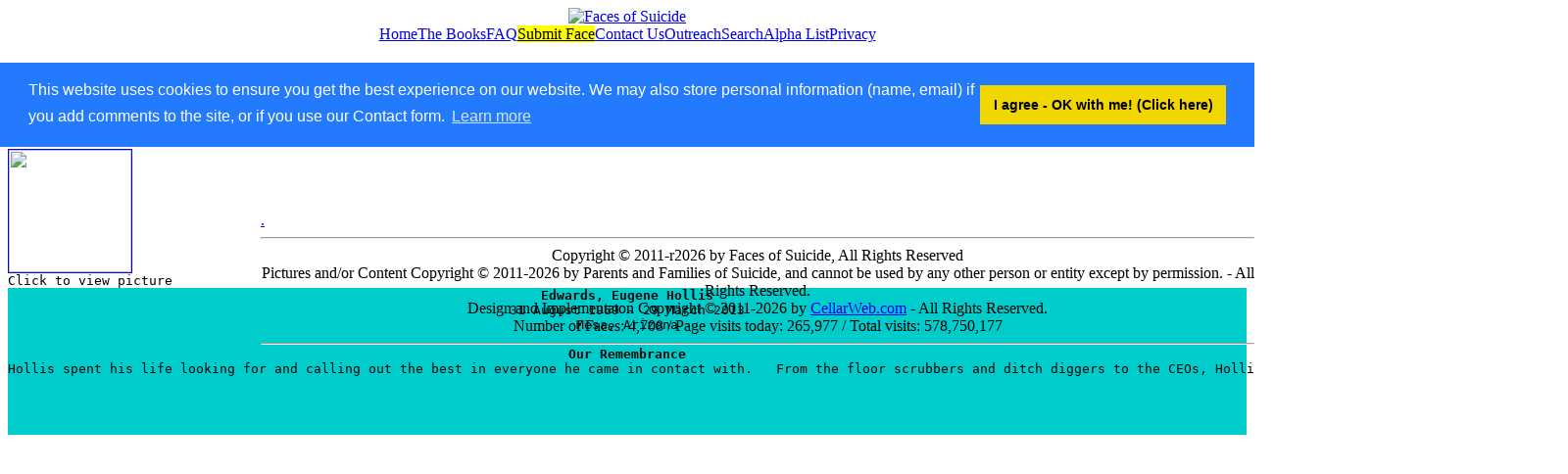

--- FILE ---
content_type: text/html; charset=UTF-8
request_url: https://facesofsuicide.com/showpage.php?x=280011EB-F905-400A-AFAE-E2DEB6052C1A
body_size: 5265
content:
<!DOCTYPE html PUBLIC "-//W3C//DTD HTML 4.0 Transitional//EN">

<html>
<head>
<title>Faces of Suicide</title>
<meta content="text/html; charset=us-ascii" http-equiv="Content-Type">
<meta content="Faces of Suicide - remembering those that left before their time." name="DESCRIPTION">
<meta http-equiv="Cache-Control" content="no-cache, no-store, must-revalidate">
<meta http-equiv="Pragma" content="no-cache">
<meta http-equiv="Expires" content="0">
<link href="css/styles_2018.css" rel="stylesheet" type="text/css">
<script>
(function(i, s, o, g, r, a, m)
{
i['GoogleAnalyticsObject'] = r; i[r] = i[r]||function()
{
(i[r].q = i[r].q||[]).push(arguments)
}
, i[r].l = 1*new Date(); a = s.createElement(o),
m = s.getElementsByTagName(o)[0]; a.async = 1; a.src = g; m.parentNode.insertBefore(a, m)
}
)(window, document, 'script', '//www.google-analytics.com/analytics.js', 'ga');

ga('create', 'UA-46861005-1', 'facesofsuicide.com');
ga('send', 'pageview');
</script>
<link rel="stylesheet" type="text/css" href="//cdnjs.cloudflare.com/ajax/libs/cookieconsent2/3.0.3/cookieconsent.min.css" />
<script src="//cdnjs.cloudflare.com/ajax/libs/cookieconsent2/3.0.3/cookieconsent.min.js"></script>
<script>
window.addEventListener("load", function(){
window.cookieconsent.initialise({
"palette": {
"popup": {
"background": "#237afc"
},
"button": {
"background": "#f1d600",
"text": "#000"
}
},
"position": "top",
"content": {
"dismiss": "I agree - OK with me! (Click here)",
"message": "This website uses cookies to ensure you get the best experience on our website. We may also store personal information (name, email) if you add comments to the site, or if you use our Contact form.",
"href" : "https://www.facesofsuicide.com/privacy.php",
}
})});
</script>
<style type="text/css">
.cc-window {
margin-top:5%;
}
</style>
<style type="text/css">
/*.showpage {
	background-image: url(images/lrock030.jpg);
	background-repeat: repeat;
	z-index: 999;	
}*/

.picture_box {
	width: 125px;
	border: none;
}
/*.picture_box img:last-child {
	display: none
}
.picture_box:hover img:first-child {
	display: none
}
.picture_box:hover img:last-child {
	display: inline-block
}
*/
.remember_box {
	background-color: #0cc;
	border-color: #FFF;
}
.linkbox {
	margin-bottom: 100px !important;
}
.secret_link {
	position: fixed;
	margin-left: 10px;
	left: 20%;
	top:30%;	
}
span.secret_link {
	margin-bottom: 100px !important;
	color: #FF0;
}
.showpage {
	margin: 10px auto;
}

    @media (max-width: 1000px) {
			.picture_box {
			border: none;
			width: 100%;
			margin: 0 auto;
		}
		.picture_box a img {
			width: 300px !important;
		}
.remember_box {
	margin-top: 55%;
	font-size: 24px;
}
}


</style>
</head>

<body>
 <div align="center" >
 <span class="header">
 <a href="index.php" title="Faces of Suicide">
 <img alt="Faces of Suicide" src="images/faceslogo01.png" border="0" >
 </a>
 </span>
 </div><div align='center'><div style='text-align: center' class='menu'><a href='index.php' class='menu_2015'>Home</a><a href='ebook.php' class='menu_2015'>The Books</a><a href='faq.php' class='menu_2015'>FAQ</a><a href='addname.php' class='menu_2015 ' style='background-color:yellow;color:black;'>Submit Face</a><a href='contact.php' class='menu_2015'>Contact Us</a><a href='helpnow.php' class='menu_2015'>Outreach</a><a href='search.php' class='menu_2015'>Search</a><a href='alpha.php' class='menu_2015'>Alpha List</a><a href='privacy.php' class='menu_2015'>Privacy</a></div></div><br>
<div class="content">
	<h3 align="center"><strong>Remembering ...</strong></h3>
	<br>
	<pre><div style="text-align: center" class="showpage"><div class='picture_box'><a href='showpage.php?x=280011EB-F905-400A-AFAE-E2DEB6052C1A&y=c3f97827-d96d-40bb-aa79-790b971f1aa4' target='_blank' alt='click to view big picture in new window' title='click to view big picture in new window'><img src='./upimages/2DF85FC0-D3AE-48CD-9E55-ADB2E681E8DB.jpeg' width=125 border='1' /></a><br /><span class='tinytext_white'>Click to view picture</span></div><div class='remember_box'><strong>Edwards, Eugene Hollis</strong><br>31 August 1969 - 29 March 2013<br>Mesa, Arizona<br><br><strong>Our Remembrance</strong><br>Hollis spent his life looking for and calling out the best in everyone he came in contact with.   From the floor scrubbers and ditch diggers to the CEOs, Hollis made everyone feel loved and noticed. <br />
<br><br><br></div></div></pre><br><div class='secret_link'><a href='https://facesofsuicide.com/xprocess.php?a=edit&x=5107&z=2DF85FC0-D3AE-48CD-9E55-ADB2E681E8DB'>.</a></div`>	
<div class="footer" id ='sticky'>
<hr />
<div align='center'>
Copyright &copy; 2011-r2026 by Faces of Suicide, All Rights Reserved<br />Pictures and/or Content Copyright &copy 2011-2026 by Parents and Families of Suicide, and cannot be used by any other person or entity except by permission. - All Rights Reserved.<br />
Design and Implementaton Copyright &copy; 2011-2026 by <a href='https://cellarweb.com' target='_blank' alt='CellarWeb.com' title="CellarWeb.com" class='footer_refs'>CellarWeb.com</a> - All Rights Reserved.<br />
</div>
<div align='center'>Number of Faces: 4,708 / Page visits today: 265,977 / Total visits: 578,750,177</div><hr />
</div>
</div>
</body>
</html>
